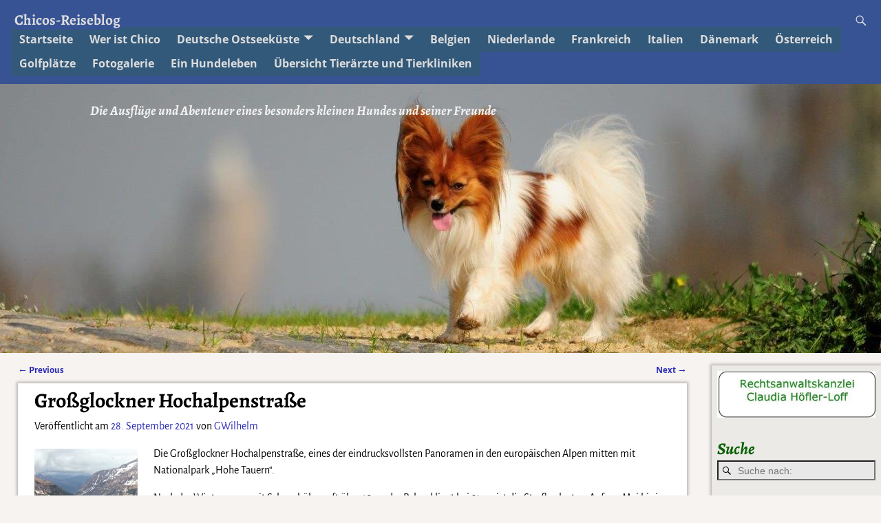

--- FILE ---
content_type: text/html; charset=UTF-8
request_url: https://chicos-reiseblog.de/grossglockner-hochalpenstrasse/
body_size: 20116
content:
<!DOCTYPE html>
<html lang="de" prefix="og: http://ogp.me/ns# fb: http://ogp.me/ns/fb# website: http://ogp.me/ns/website#">
<head>
    <meta charset="UTF-8"/>
    <meta name='viewport' content='width=device-width,initial-scale=1.0' />

    <link rel="profile" href="//gmpg.org/xfn/11"/>
    <link rel="pingback" href=""/>

    <!-- Self-host Google Fonts -->
<link href='https://chicos-reiseblog.de/wp-content/themes/weaver-xtreme/assets/css/fonts/google/google-fonts.min.css?ver=6.7' rel='stylesheet' type='text/css'>
<link href='https://chicos-reiseblog.de/wp-content/plugins/weaver-xtreme-plus/includes/fonts/google-plus-fonts.min.css?ver=6.2' rel='stylesheet' type='text/css'>
<title>Großglockner Hochalpenstraße &#8211; Chicos-Reiseblog</title>
<meta name='robots' content='max-image-preview:large' />
	<style>img:is([sizes="auto" i], [sizes^="auto," i]) { contain-intrinsic-size: 3000px 1500px }</style>
	<link rel="alternate" type="application/rss+xml" title="Chicos-Reiseblog &raquo; Feed" href="https://chicos-reiseblog.de/feed/" />
<link rel="alternate" type="application/rss+xml" title="Chicos-Reiseblog &raquo; Kommentar-Feed" href="https://chicos-reiseblog.de/comments/feed/" />
<link rel="alternate" type="application/rss+xml" title="Chicos-Reiseblog &raquo; Großglockner Hochalpenstraße-Kommentar-Feed" href="https://chicos-reiseblog.de/grossglockner-hochalpenstrasse/feed/" />
<script type="text/javascript">
/* <![CDATA[ */
window._wpemojiSettings = {"baseUrl":"https:\/\/s.w.org\/images\/core\/emoji\/16.0.1\/72x72\/","ext":".png","svgUrl":"https:\/\/s.w.org\/images\/core\/emoji\/16.0.1\/svg\/","svgExt":".svg","source":{"concatemoji":"https:\/\/chicos-reiseblog.de\/wp-includes\/js\/wp-emoji-release.min.js?ver=6.8.3"}};
/*! This file is auto-generated */
!function(s,n){var o,i,e;function c(e){try{var t={supportTests:e,timestamp:(new Date).valueOf()};sessionStorage.setItem(o,JSON.stringify(t))}catch(e){}}function p(e,t,n){e.clearRect(0,0,e.canvas.width,e.canvas.height),e.fillText(t,0,0);var t=new Uint32Array(e.getImageData(0,0,e.canvas.width,e.canvas.height).data),a=(e.clearRect(0,0,e.canvas.width,e.canvas.height),e.fillText(n,0,0),new Uint32Array(e.getImageData(0,0,e.canvas.width,e.canvas.height).data));return t.every(function(e,t){return e===a[t]})}function u(e,t){e.clearRect(0,0,e.canvas.width,e.canvas.height),e.fillText(t,0,0);for(var n=e.getImageData(16,16,1,1),a=0;a<n.data.length;a++)if(0!==n.data[a])return!1;return!0}function f(e,t,n,a){switch(t){case"flag":return n(e,"\ud83c\udff3\ufe0f\u200d\u26a7\ufe0f","\ud83c\udff3\ufe0f\u200b\u26a7\ufe0f")?!1:!n(e,"\ud83c\udde8\ud83c\uddf6","\ud83c\udde8\u200b\ud83c\uddf6")&&!n(e,"\ud83c\udff4\udb40\udc67\udb40\udc62\udb40\udc65\udb40\udc6e\udb40\udc67\udb40\udc7f","\ud83c\udff4\u200b\udb40\udc67\u200b\udb40\udc62\u200b\udb40\udc65\u200b\udb40\udc6e\u200b\udb40\udc67\u200b\udb40\udc7f");case"emoji":return!a(e,"\ud83e\udedf")}return!1}function g(e,t,n,a){var r="undefined"!=typeof WorkerGlobalScope&&self instanceof WorkerGlobalScope?new OffscreenCanvas(300,150):s.createElement("canvas"),o=r.getContext("2d",{willReadFrequently:!0}),i=(o.textBaseline="top",o.font="600 32px Arial",{});return e.forEach(function(e){i[e]=t(o,e,n,a)}),i}function t(e){var t=s.createElement("script");t.src=e,t.defer=!0,s.head.appendChild(t)}"undefined"!=typeof Promise&&(o="wpEmojiSettingsSupports",i=["flag","emoji"],n.supports={everything:!0,everythingExceptFlag:!0},e=new Promise(function(e){s.addEventListener("DOMContentLoaded",e,{once:!0})}),new Promise(function(t){var n=function(){try{var e=JSON.parse(sessionStorage.getItem(o));if("object"==typeof e&&"number"==typeof e.timestamp&&(new Date).valueOf()<e.timestamp+604800&&"object"==typeof e.supportTests)return e.supportTests}catch(e){}return null}();if(!n){if("undefined"!=typeof Worker&&"undefined"!=typeof OffscreenCanvas&&"undefined"!=typeof URL&&URL.createObjectURL&&"undefined"!=typeof Blob)try{var e="postMessage("+g.toString()+"("+[JSON.stringify(i),f.toString(),p.toString(),u.toString()].join(",")+"));",a=new Blob([e],{type:"text/javascript"}),r=new Worker(URL.createObjectURL(a),{name:"wpTestEmojiSupports"});return void(r.onmessage=function(e){c(n=e.data),r.terminate(),t(n)})}catch(e){}c(n=g(i,f,p,u))}t(n)}).then(function(e){for(var t in e)n.supports[t]=e[t],n.supports.everything=n.supports.everything&&n.supports[t],"flag"!==t&&(n.supports.everythingExceptFlag=n.supports.everythingExceptFlag&&n.supports[t]);n.supports.everythingExceptFlag=n.supports.everythingExceptFlag&&!n.supports.flag,n.DOMReady=!1,n.readyCallback=function(){n.DOMReady=!0}}).then(function(){return e}).then(function(){var e;n.supports.everything||(n.readyCallback(),(e=n.source||{}).concatemoji?t(e.concatemoji):e.wpemoji&&e.twemoji&&(t(e.twemoji),t(e.wpemoji)))}))}((window,document),window._wpemojiSettings);
/* ]]> */
</script>
<style id='wp-emoji-styles-inline-css' type='text/css'>

	img.wp-smiley, img.emoji {
		display: inline !important;
		border: none !important;
		box-shadow: none !important;
		height: 1em !important;
		width: 1em !important;
		margin: 0 0.07em !important;
		vertical-align: -0.1em !important;
		background: none !important;
		padding: 0 !important;
	}
</style>
<link rel='stylesheet' id='wp-block-library-css' href='https://chicos-reiseblog.de/wp-includes/css/dist/block-library/style.min.css?ver=6.8.3' type='text/css' media='all' />
<style id='wp-block-library-theme-inline-css' type='text/css'>
.wp-block-audio :where(figcaption){color:#555;font-size:13px;text-align:center}.is-dark-theme .wp-block-audio :where(figcaption){color:#ffffffa6}.wp-block-audio{margin:0 0 1em}.wp-block-code{border:1px solid #ccc;border-radius:4px;font-family:Menlo,Consolas,monaco,monospace;padding:.8em 1em}.wp-block-embed :where(figcaption){color:#555;font-size:13px;text-align:center}.is-dark-theme .wp-block-embed :where(figcaption){color:#ffffffa6}.wp-block-embed{margin:0 0 1em}.blocks-gallery-caption{color:#555;font-size:13px;text-align:center}.is-dark-theme .blocks-gallery-caption{color:#ffffffa6}:root :where(.wp-block-image figcaption){color:#555;font-size:13px;text-align:center}.is-dark-theme :root :where(.wp-block-image figcaption){color:#ffffffa6}.wp-block-image{margin:0 0 1em}.wp-block-pullquote{border-bottom:4px solid;border-top:4px solid;color:currentColor;margin-bottom:1.75em}.wp-block-pullquote cite,.wp-block-pullquote footer,.wp-block-pullquote__citation{color:currentColor;font-size:.8125em;font-style:normal;text-transform:uppercase}.wp-block-quote{border-left:.25em solid;margin:0 0 1.75em;padding-left:1em}.wp-block-quote cite,.wp-block-quote footer{color:currentColor;font-size:.8125em;font-style:normal;position:relative}.wp-block-quote:where(.has-text-align-right){border-left:none;border-right:.25em solid;padding-left:0;padding-right:1em}.wp-block-quote:where(.has-text-align-center){border:none;padding-left:0}.wp-block-quote.is-large,.wp-block-quote.is-style-large,.wp-block-quote:where(.is-style-plain){border:none}.wp-block-search .wp-block-search__label{font-weight:700}.wp-block-search__button{border:1px solid #ccc;padding:.375em .625em}:where(.wp-block-group.has-background){padding:1.25em 2.375em}.wp-block-separator.has-css-opacity{opacity:.4}.wp-block-separator{border:none;border-bottom:2px solid;margin-left:auto;margin-right:auto}.wp-block-separator.has-alpha-channel-opacity{opacity:1}.wp-block-separator:not(.is-style-wide):not(.is-style-dots){width:100px}.wp-block-separator.has-background:not(.is-style-dots){border-bottom:none;height:1px}.wp-block-separator.has-background:not(.is-style-wide):not(.is-style-dots){height:2px}.wp-block-table{margin:0 0 1em}.wp-block-table td,.wp-block-table th{word-break:normal}.wp-block-table :where(figcaption){color:#555;font-size:13px;text-align:center}.is-dark-theme .wp-block-table :where(figcaption){color:#ffffffa6}.wp-block-video :where(figcaption){color:#555;font-size:13px;text-align:center}.is-dark-theme .wp-block-video :where(figcaption){color:#ffffffa6}.wp-block-video{margin:0 0 1em}:root :where(.wp-block-template-part.has-background){margin-bottom:0;margin-top:0;padding:1.25em 2.375em}
</style>
<style id='classic-theme-styles-inline-css' type='text/css'>
/*! This file is auto-generated */
.wp-block-button__link{color:#fff;background-color:#32373c;border-radius:9999px;box-shadow:none;text-decoration:none;padding:calc(.667em + 2px) calc(1.333em + 2px);font-size:1.125em}.wp-block-file__button{background:#32373c;color:#fff;text-decoration:none}
</style>
<style id='global-styles-inline-css' type='text/css'>
:root{--wp--preset--aspect-ratio--square: 1;--wp--preset--aspect-ratio--4-3: 4/3;--wp--preset--aspect-ratio--3-4: 3/4;--wp--preset--aspect-ratio--3-2: 3/2;--wp--preset--aspect-ratio--2-3: 2/3;--wp--preset--aspect-ratio--16-9: 16/9;--wp--preset--aspect-ratio--9-16: 9/16;--wp--preset--color--black: #000000;--wp--preset--color--cyan-bluish-gray: #abb8c3;--wp--preset--color--white: #ffffff;--wp--preset--color--pale-pink: #f78da7;--wp--preset--color--vivid-red: #cf2e2e;--wp--preset--color--luminous-vivid-orange: #ff6900;--wp--preset--color--luminous-vivid-amber: #fcb900;--wp--preset--color--light-green-cyan: #7bdcb5;--wp--preset--color--vivid-green-cyan: #00d084;--wp--preset--color--pale-cyan-blue: #8ed1fc;--wp--preset--color--vivid-cyan-blue: #0693e3;--wp--preset--color--vivid-purple: #9b51e0;--wp--preset--gradient--vivid-cyan-blue-to-vivid-purple: linear-gradient(135deg,rgba(6,147,227,1) 0%,rgb(155,81,224) 100%);--wp--preset--gradient--light-green-cyan-to-vivid-green-cyan: linear-gradient(135deg,rgb(122,220,180) 0%,rgb(0,208,130) 100%);--wp--preset--gradient--luminous-vivid-amber-to-luminous-vivid-orange: linear-gradient(135deg,rgba(252,185,0,1) 0%,rgba(255,105,0,1) 100%);--wp--preset--gradient--luminous-vivid-orange-to-vivid-red: linear-gradient(135deg,rgba(255,105,0,1) 0%,rgb(207,46,46) 100%);--wp--preset--gradient--very-light-gray-to-cyan-bluish-gray: linear-gradient(135deg,rgb(238,238,238) 0%,rgb(169,184,195) 100%);--wp--preset--gradient--cool-to-warm-spectrum: linear-gradient(135deg,rgb(74,234,220) 0%,rgb(151,120,209) 20%,rgb(207,42,186) 40%,rgb(238,44,130) 60%,rgb(251,105,98) 80%,rgb(254,248,76) 100%);--wp--preset--gradient--blush-light-purple: linear-gradient(135deg,rgb(255,206,236) 0%,rgb(152,150,240) 100%);--wp--preset--gradient--blush-bordeaux: linear-gradient(135deg,rgb(254,205,165) 0%,rgb(254,45,45) 50%,rgb(107,0,62) 100%);--wp--preset--gradient--luminous-dusk: linear-gradient(135deg,rgb(255,203,112) 0%,rgb(199,81,192) 50%,rgb(65,88,208) 100%);--wp--preset--gradient--pale-ocean: linear-gradient(135deg,rgb(255,245,203) 0%,rgb(182,227,212) 50%,rgb(51,167,181) 100%);--wp--preset--gradient--electric-grass: linear-gradient(135deg,rgb(202,248,128) 0%,rgb(113,206,126) 100%);--wp--preset--gradient--midnight: linear-gradient(135deg,rgb(2,3,129) 0%,rgb(40,116,252) 100%);--wp--preset--font-size--small: 13px;--wp--preset--font-size--medium: 20px;--wp--preset--font-size--large: 36px;--wp--preset--font-size--x-large: 42px;--wp--preset--spacing--20: 0.44rem;--wp--preset--spacing--30: 0.67rem;--wp--preset--spacing--40: 1rem;--wp--preset--spacing--50: 1.5rem;--wp--preset--spacing--60: 2.25rem;--wp--preset--spacing--70: 3.38rem;--wp--preset--spacing--80: 5.06rem;--wp--preset--shadow--natural: 6px 6px 9px rgba(0, 0, 0, 0.2);--wp--preset--shadow--deep: 12px 12px 50px rgba(0, 0, 0, 0.4);--wp--preset--shadow--sharp: 6px 6px 0px rgba(0, 0, 0, 0.2);--wp--preset--shadow--outlined: 6px 6px 0px -3px rgba(255, 255, 255, 1), 6px 6px rgba(0, 0, 0, 1);--wp--preset--shadow--crisp: 6px 6px 0px rgba(0, 0, 0, 1);}:where(.is-layout-flex){gap: 0.5em;}:where(.is-layout-grid){gap: 0.5em;}body .is-layout-flex{display: flex;}.is-layout-flex{flex-wrap: wrap;align-items: center;}.is-layout-flex > :is(*, div){margin: 0;}body .is-layout-grid{display: grid;}.is-layout-grid > :is(*, div){margin: 0;}:where(.wp-block-columns.is-layout-flex){gap: 2em;}:where(.wp-block-columns.is-layout-grid){gap: 2em;}:where(.wp-block-post-template.is-layout-flex){gap: 1.25em;}:where(.wp-block-post-template.is-layout-grid){gap: 1.25em;}.has-black-color{color: var(--wp--preset--color--black) !important;}.has-cyan-bluish-gray-color{color: var(--wp--preset--color--cyan-bluish-gray) !important;}.has-white-color{color: var(--wp--preset--color--white) !important;}.has-pale-pink-color{color: var(--wp--preset--color--pale-pink) !important;}.has-vivid-red-color{color: var(--wp--preset--color--vivid-red) !important;}.has-luminous-vivid-orange-color{color: var(--wp--preset--color--luminous-vivid-orange) !important;}.has-luminous-vivid-amber-color{color: var(--wp--preset--color--luminous-vivid-amber) !important;}.has-light-green-cyan-color{color: var(--wp--preset--color--light-green-cyan) !important;}.has-vivid-green-cyan-color{color: var(--wp--preset--color--vivid-green-cyan) !important;}.has-pale-cyan-blue-color{color: var(--wp--preset--color--pale-cyan-blue) !important;}.has-vivid-cyan-blue-color{color: var(--wp--preset--color--vivid-cyan-blue) !important;}.has-vivid-purple-color{color: var(--wp--preset--color--vivid-purple) !important;}.has-black-background-color{background-color: var(--wp--preset--color--black) !important;}.has-cyan-bluish-gray-background-color{background-color: var(--wp--preset--color--cyan-bluish-gray) !important;}.has-white-background-color{background-color: var(--wp--preset--color--white) !important;}.has-pale-pink-background-color{background-color: var(--wp--preset--color--pale-pink) !important;}.has-vivid-red-background-color{background-color: var(--wp--preset--color--vivid-red) !important;}.has-luminous-vivid-orange-background-color{background-color: var(--wp--preset--color--luminous-vivid-orange) !important;}.has-luminous-vivid-amber-background-color{background-color: var(--wp--preset--color--luminous-vivid-amber) !important;}.has-light-green-cyan-background-color{background-color: var(--wp--preset--color--light-green-cyan) !important;}.has-vivid-green-cyan-background-color{background-color: var(--wp--preset--color--vivid-green-cyan) !important;}.has-pale-cyan-blue-background-color{background-color: var(--wp--preset--color--pale-cyan-blue) !important;}.has-vivid-cyan-blue-background-color{background-color: var(--wp--preset--color--vivid-cyan-blue) !important;}.has-vivid-purple-background-color{background-color: var(--wp--preset--color--vivid-purple) !important;}.has-black-border-color{border-color: var(--wp--preset--color--black) !important;}.has-cyan-bluish-gray-border-color{border-color: var(--wp--preset--color--cyan-bluish-gray) !important;}.has-white-border-color{border-color: var(--wp--preset--color--white) !important;}.has-pale-pink-border-color{border-color: var(--wp--preset--color--pale-pink) !important;}.has-vivid-red-border-color{border-color: var(--wp--preset--color--vivid-red) !important;}.has-luminous-vivid-orange-border-color{border-color: var(--wp--preset--color--luminous-vivid-orange) !important;}.has-luminous-vivid-amber-border-color{border-color: var(--wp--preset--color--luminous-vivid-amber) !important;}.has-light-green-cyan-border-color{border-color: var(--wp--preset--color--light-green-cyan) !important;}.has-vivid-green-cyan-border-color{border-color: var(--wp--preset--color--vivid-green-cyan) !important;}.has-pale-cyan-blue-border-color{border-color: var(--wp--preset--color--pale-cyan-blue) !important;}.has-vivid-cyan-blue-border-color{border-color: var(--wp--preset--color--vivid-cyan-blue) !important;}.has-vivid-purple-border-color{border-color: var(--wp--preset--color--vivid-purple) !important;}.has-vivid-cyan-blue-to-vivid-purple-gradient-background{background: var(--wp--preset--gradient--vivid-cyan-blue-to-vivid-purple) !important;}.has-light-green-cyan-to-vivid-green-cyan-gradient-background{background: var(--wp--preset--gradient--light-green-cyan-to-vivid-green-cyan) !important;}.has-luminous-vivid-amber-to-luminous-vivid-orange-gradient-background{background: var(--wp--preset--gradient--luminous-vivid-amber-to-luminous-vivid-orange) !important;}.has-luminous-vivid-orange-to-vivid-red-gradient-background{background: var(--wp--preset--gradient--luminous-vivid-orange-to-vivid-red) !important;}.has-very-light-gray-to-cyan-bluish-gray-gradient-background{background: var(--wp--preset--gradient--very-light-gray-to-cyan-bluish-gray) !important;}.has-cool-to-warm-spectrum-gradient-background{background: var(--wp--preset--gradient--cool-to-warm-spectrum) !important;}.has-blush-light-purple-gradient-background{background: var(--wp--preset--gradient--blush-light-purple) !important;}.has-blush-bordeaux-gradient-background{background: var(--wp--preset--gradient--blush-bordeaux) !important;}.has-luminous-dusk-gradient-background{background: var(--wp--preset--gradient--luminous-dusk) !important;}.has-pale-ocean-gradient-background{background: var(--wp--preset--gradient--pale-ocean) !important;}.has-electric-grass-gradient-background{background: var(--wp--preset--gradient--electric-grass) !important;}.has-midnight-gradient-background{background: var(--wp--preset--gradient--midnight) !important;}.has-small-font-size{font-size: var(--wp--preset--font-size--small) !important;}.has-medium-font-size{font-size: var(--wp--preset--font-size--medium) !important;}.has-large-font-size{font-size: var(--wp--preset--font-size--large) !important;}.has-x-large-font-size{font-size: var(--wp--preset--font-size--x-large) !important;}
:where(.wp-block-post-template.is-layout-flex){gap: 1.25em;}:where(.wp-block-post-template.is-layout-grid){gap: 1.25em;}
:where(.wp-block-columns.is-layout-flex){gap: 2em;}:where(.wp-block-columns.is-layout-grid){gap: 2em;}
:root :where(.wp-block-pullquote){font-size: 1.5em;line-height: 1.6;}
</style>
<link rel='stylesheet' id='weaverx-font-sheet-css' href='https://chicos-reiseblog.de/wp-content/themes/weaver-xtreme/assets/css/fonts.min.css?ver=6.7' type='text/css' media='all' />
<link rel='stylesheet' id='weaverx-style-sheet-css' href='https://chicos-reiseblog.de/wp-content/themes/weaver-xtreme/assets/css/style-weaverx.min.css?ver=6.7' type='text/css' media='all' />
<style id='weaverx-style-sheet-inline-css' type='text/css'>
#wrapper{max-width:1200px}@media (min-width:1188px){.weaverx-sb-one-column .alignwide,#header .alignwide,#header.alignwide,#colophon.alignwide,#colophon .alignwide,#container .alignwide,#container.alignwide,#wrapper .alignwide,#wrapper.alignwide,#infobar .alignwide,.alignwide{margin-left:inherit;margin-right:inherit;max-width:none;width:100%}}@media (max-width:1187px){.alignwide{margin-left:inherit;margin-right:inherit;max-width:none;width:100%}}@media (min-width:1296px){.weaverx-sb-one-column .alignwide,#header .alignwide,#header.alignwide,#colophon.alignwide,#colophon .alignwide,#container .alignwide,#container.alignwide,#wrapper .alignwide,#wrapper.alignwide,#infobar .alignwide,.alignwide{margin-left:calc(50% - 46vw);margin-right:calc(50% - 46vw);max-width:10000px;width:92vw}}@media (max-width:1295px){.alignwide{margin-left:0 !important;margin-right:0 !important;max-width:100% !important;width:100% !important}}a,.wrapper a{color:#2A2AB8}a:hover,.wrapper a:hover{color:#B0532A}.colophon a{color:#FFDBD4}.colophon a:hover{color:#C4DEFF}.colophon a:hover{text-decoration:underline}.border{border:1px solid #222222}.border-bottom{border-bottom:1px solid #222222}@media ( min-width:768px){.menu-secondary ul ul,.menu-secondary ul.mega-menu li{border:1px solid #222222}.menu-secondary ul ul.mega-menu{border:none}}#site-title,.site-title{max-width:90.00000%}#site-tagline,.site-title{max-width:90.00000%}#site-tagline{margin-left:10.00000% !important;margin-top:1.00000% !important}#title-tagline{padding-top:12px;padding-bottom:0}#branding #header-image img{float:none}/* alignfull*/#branding #header-image img{max-width:100.00000%}.weaverx-theme-menu .current_page_item >a,.weaverx-theme-menu .current-menu-item >a,.weaverx-theme-menu .current-cat >a,.weaverx-theme-menu .current_page_ancestor >a,.weaverx-theme-menu .current-category-ancestor >a,.weaverx-theme-menu .current-menu-ancestor >a,.weaverx-theme-menu .current-menu-parent >a,.weaverx-theme-menu .current-category-parent >a{font-style:italic}.container img,.colophon img{padding:0}.entry-summary,.entry-content{padding-top:1.00000em}.post-area.post-fi-post-bg-parallax-full,.post-area.post-fi-post-bg-parallax{min-height:30px}.commentlist li.comment,#respond,.commentlist li.comment .comment-author img.avatar,.commentlist .comment.bypostauthor{border:1px solid #222222}.commentlist li.comment .comment-meta{border-bottom:1px solid #222222}body{font-size:1.00000em}@media ( min-width:581px) and ( max-width:767px){body{font-size:1.00000em}}@media (max-width:580px){body{font-size:1.00000em}}body{line-height:1.50000}.widget-area{line-height:1.27500}.customA-font-size{font-size:1em}.customA-font-size-title{font-size:1.50000em}.customB-font-size{font-size:1em}.customB-font-size-title{font-size:1.50000em}body{background-color:#F6F3F0}.menu-primary .wvrx-menu-container,.menu-primary .site-title-on-menu,.menu-primary .site-title-on-menu a{background-color:#375394}.menu-primary .wvrx-menu-container,.menu-primary .site-title-on-menu,.menu-primary .site-title-on-menu a{color:#DDDDDD}.menu-secondary .wvrx-menu-container{background-color:#375247}.menu-secondary .wvrx-menu-container{color:#DDDDDD}.menu-primary .wvrx-menu ul li a,.menu-primary .wvrx-menu ul.mega-menu li{background-color:#435049}.menu-primary .wvrx-menu ul li a,.menu-primary .wvrx-menu ul.mega-menu li{color:#DDDDDD}.menu-secondary .wvrx-menu ul li a,.menu-secondary .wvrx-menu ul.mega-menu li{background-color:#6B6B6B}.menu-secondary .wvrx-menu ul li a,.menu-secondary .wvrx-menu ul.mega-menu li{color:#DDDDDD}.menu-primary .wvrx-menu >li >a{background-color:#33597A}.menu-secondary .wvrx-menu >li >a{background-color:#375247}.menu-primary .wvrx-menu >li >a{color:#DDDDDD}.menu-primary .wvrx-menu >li >a:hover{color:#FFFFFF !important}.menu-primary .wvrx-menu li:hover >a{background-color:#435049 !important}.menu-secondary .wvrx-menu >li >a{color:#DDDDDD}.menu-secondary .wvrx-menu >li >a:hover{color:#FFFFFF !important}.menu-secondary .wvrx-menu li:hover >a{background-color:#375247 !important}.menu-primary .wvrx-menu ul li a{color:#DDDDDD}.menu-primary .wvrx-menu ul li a:hover{color:#FFFFFF !important}.menu-primary .wvrx-menu ul li a:hover{background-color:#0C4A38 !important}.menu-secondary .wvrx-menu ul li a{color:#DDDDDD}.menu-secondary .wvrx-menu ul li a:hover{color:#FFFFFF !important}#site-title img.site-title-logo{max-height:32px}.menu-primary .menu-toggle-button{color:#DDDDDD}.menu-primary .wvrx-menu-html{color:#DDDDDD}.menu-primary .wvrx-menu-container{padding-top:.75000em;padding-bottom:.75000em}@media( min-width:768px){.menu-primary .wvrx-menu a{border-right:1px solid inherit}.menu-primary ul.wvrx-menu >li:first-child{border-left:1px solid inherit}.menu-primary .wvrx-menu ul >li:first-child{border-top:1px solid inherit}.menu-primary .wvrx-menu ul a{border-top:none;border-left:none;border-right:none;border-bottom:1px solid inherit}.menu-primary .wvrx-menu-container li a{padding-right:.75em}.menu-primary .menu-hover.menu-arrows .has-submenu >a{padding-right:1.5em}.menu-primary .menu-arrows.menu-hover .toggle-submenu{margin-right:0}.menu-primary .wvrx-menu-container{margin-top:0}.menu-primary .wvrx-menu-container{margin-bottom:0}.menu-primary .wvrx-menu,.menu-primary .wvrx-menu-container{text-align:center;line-height:0}}.menu-primary .menu-arrows .toggle-submenu:after{color:#DDDDDD}.menu-primary .menu-arrows ul .toggle-submenu:after{color:#DDDDDD}.menu-primary .menu-arrows.is-mobile-menu.menu-arrows ul a .toggle-submenu:after{color:#DDDDDD}.menu-primary .menu-arrows ul .toggle-submenu:after{color:#DDDDDD}.menu-primary .is-mobile-menu.menu-arrows .toggle-submenu{background-color:#D1D1D1}.menu-secondary .menu-toggle-button{color:#DDDDDD}.menu-secondary .wvrx-menu-container{padding-top:1.00000em;padding-bottom:1.00000em}@media( min-width:768px){.menu-secondary .wvrx-menu a{border-right:1px solid inherit}.menu-secondary ul.wvrx-menu >li:first-child{border-left:1px solid inherit}.menu-secondary .wvrx-menu ul >li:first-child{border-top:1px solid inherit}.menu-secondary .wvrx-menu ul a{border-top:none;border-left:none;border-right:none;border-bottom:1px solid inherit}.menu-secondary .wvrx-menu-container li a{padding-right:.75em}.menu-secondary .menu-hover.menu-arrows .has-submenu >a{padding-right:1.5em}.menu-secondary .menu-arrows.menu-hover .toggle-submenu{margin-right:0}.menu-secondary .wvrx-menu-container{margin-top:0}.menu-secondary .wvrx-menu-container{margin-bottom:0}.menu-secondary .wvrx-menu,.menu-secondary .wvrx-menu-container{text-align:right}}.menu-secondary .menu-arrows .toggle-submenu:after{color:#DDDDDD}.menu-secondary .menu-arrows ul .toggle-submenu:after{color:#DDDDDD}.menu-secondary .menu-arrows.is-mobile-menu.menu-arrows ul a .toggle-submenu:after{color:#DDDDDD}.menu-secondary .menu-arrows ul .toggle-submenu:after{color:#DDDDDD}.menu-secondary .is-mobile-menu.menu-arrows .toggle-submenu{background-color:#D1D1D1}@media( min-width:768px){.menu-extra .wvrx-menu,.menu-extra .wvrx-menu-container{text-align:left}}@media screen and ( min-width:768px){.l-content-rsb{width:80.00000%}.l-content-rsb-m{width:79.25000%;margin-right:.75000%}.l-sb-right{width:20.00000%}.l-sb-right-lm{width:19.25000%;margin-left:.75000%}.l-sb-right-rm{width:19.25000%;margin-right:.75000%}.l-content-lsb{width:80.00000%}.l-content-lsb-m{width:79.25000%;margin-left:.75000%}.l-sb-left{width:20.00000%}.l-sb-left-lm{width:19.25000%;margin-left:.75000%}.l-sb-left-rm{width:19.25000%;margin-right:.75000%}.l-sb-right-split{width:25.00000%}.l-sb-right-split-lm{width:24.25000%;margin-left:.75000%}.l-content-ssb{width:50.00000%;margin-left:25.00000%}.l-content-ssb-m{width:48.50000%;margin-left:25.75000%;margin-right:.75000%}.l-content-ssbs{width:50.00000%}.l-content-ssbs-m{width:48.50000%;margin-left:.75000%;margin-right:.75000%}.l-sb-left-split{margin-left:-75.00000%;width:25.00000%}.l-sb-left-split-top{width:25.00000%}.l-sb-left-split-rm{margin-left:-75.00000%;width:24.25000%}.l-sb-left-split-top-rm{margin-right:.75000%;width:24.25000%}}.l-widget-area-top{width:auto}.l-widget-area-bottom{width:auto}#container{width:100%}@media (max-width:580px){#container{width:100%}}#header-html{width:100%}@media (max-width:580px){#header-html{width:100%}}#header-widget-area{width:auto}.l-widget-area-header{width:auto}#primary-widget-area{background-color:#ECEAE7}#primary-widget-area{color:#086000}#primary-widget-area{padding-left:8px}#primary-widget-area{padding-right:8px}#primary-widget-area{padding-top:8px}#primary-widget-area{padding-bottom:8px}#primary-widget-area{margin-top:8px}#primary-widget-area{margin-bottom:25px}.widget-area-primary{background-color:#ECEAE7}.widget-area-primary{color:#086000}.widget-area-primary{padding-left:8px}.widget-area-primary{padding-right:8px}.widget-area-primary{padding-top:8px}.widget-area-primary{padding-bottom:8px}.widget-area-primary{margin-top:8px}.widget-area-primary{margin-bottom:25px}#secondary-widget-area{background-color:#ECEAE7}#secondary-widget-area{color:#086000}#secondary-widget-area{padding-left:8px}#secondary-widget-area{padding-right:8px}#secondary-widget-area{padding-top:8px}#secondary-widget-area{padding-bottom:8px}#secondary-widget-area{margin-top:8px}#secondary-widget-area{margin-bottom:16px}.widget-area-secondary{background-color:#ECEAE7}.widget-area-secondary{color:#086000}.widget-area-secondary{padding-left:8px}.widget-area-secondary{padding-right:8px}.widget-area-secondary{padding-top:8px}.widget-area-secondary{padding-bottom:8px}.widget-area-secondary{margin-top:8px}.widget-area-secondary{margin-bottom:16px}.widget-area-top{padding-left:8px}.widget-area-top{padding-right:8px}.widget-area-top{padding-top:8px}.widget-area-top{padding-bottom:8px}.widget-area-top{margin-top:10px}.widget-area-top{margin-bottom:10px}.widget-area-bottom{padding-left:8px}.widget-area-bottom{padding-right:8px}.widget-area-bottom{padding-top:8px}.widget-area-bottom{padding-bottom:8px}.widget-area-bottom{margin-top:10px}.widget-area-bottom{margin-bottom:10px}#header{background-color:#375247}#header{color:#F9F9F9}#header{padding-top:0}#header{padding-bottom:0}#header{margin-top:0}#header{margin-bottom:0}#header-html{padding-left:0}#header-html{padding-right:0}#header-html{padding-top:0}#header-html{padding-bottom:0}#header-html{margin-top:0}#header-html{margin-bottom:0}#header-widget-area{padding-left:0}#header-widget-area{padding-right:0}#header-widget-area{padding-top:0}#header-widget-area{padding-bottom:0}#header-widget-area{margin-top:0}#header-widget-area{margin-bottom:0}.widget-area-header{padding-left:0}.widget-area-header{padding-right:0}.widget-area-header{padding-top:0}.widget-area-header{padding-bottom:0}.widget-area-header{margin-top:0}.widget-area-header{margin-bottom:0}#colophon{background-color:#375247}#colophon{color:#F9F9F9}#colophon{padding-top:8px}#colophon{padding-bottom:8px}#colophon{margin-top:0}#colophon{margin-bottom:0}#footer-html{padding-top:0}#footer-html{padding-bottom:0}#footer-html{margin-top:0}#footer-html{margin-bottom:0}#footer-widget-area{background-color:#375247}#footer-widget-area{color:#F9F9F9}#footer-widget-area{padding-top:8px}#footer-widget-area{padding-bottom:8px}#footer-widget-area{margin-top:4px}#footer-widget-area{margin-bottom:0}.widget-area-footer{background-color:#375247}.widget-area-footer{color:#F9F9F9}.widget-area-footer{padding-left:8px}.widget-area-footer{padding-right:8px}.widget-area-footer{padding-top:8px}.widget-area-footer{padding-bottom:8px}.widget-area-footer{margin-top:4px}.widget-area-footer{margin-bottom:0}#content{padding-left:2.00000%}#content{padding-right:2.00000%}#content{padding-top:4px}#content{padding-bottom:8px}#content{margin-top:0}#content{margin-bottom:0}#container{padding-left:0}#container{padding-right:0}#container{padding-top:0}#container{padding-bottom:0}#container{margin-top:10px}#container{margin-bottom:0}#infobar{background-color:#F6F3F0}#infobar{padding-top:5px}#infobar{padding-bottom:5px}#infobar{margin-top:3px}#infobar{margin-bottom:10px}#wrapper{background-color:#F6F3F0}#wrapper{color:#000000}#wrapper{padding-top:0}#wrapper{padding-bottom:0}#wrapper{margin-top:0}#wrapper{margin-bottom:0}.post-area{background-color:#FFFFFF}.post-area{padding-left:2.50000%}.post-area{padding-right:2.00000%}.post-area{padding-top:2px}.post-area{padding-bottom:5px}.post-area{margin-top:1px}.post-area{margin-bottom:15px}.widget{padding-left:0}.widget{padding-right:0}.widget{padding-top:0}.widget{padding-bottom:25px}.widget{margin-top:0}.widget{margin-bottom:0}.wrapper #site-title a,.wrapper .site-title a{color:#EFEFEF}#site-tagline >span,.site-tagline >span{color:#F2F2F2}.wrapper .post-title{border-bottom:2px solid #000000}#nav-header-mini a,#nav-header-mini a:visited{color:#DDDDDD}#nav-header-mini a:hover{color:#FFFFFF}#nav-header-mini{margin-top:.00000em}.blog .sticky{background-color:#F7F7F7}#primary-widget-area .search-form .search-submit{color:#086000}#secondary-widget-area .search-form .search-submit{color:#086000}.menu-primary .wvrx-menu-container .search-form .search-submit{color:#DDDDDD}#colophon .search-form .search-submit{color:#F9F9F9}.widget-area-footer .search-form .search-submit{color:#F9F9F9}#wrapper .search-form .search-submit{color:#000000}#header-search .search-form::before{color:#F9F9F9}.post-title{margin-bottom:.2em}#inject_fixedtop,#inject_fixedbottom,.wvrx-fixedtop,.wvrx-fixonscroll{max-width:1200px}@media ( max-width:1200px){.wvrx-fixedtop,.wvrx-fixonscroll,#inject_fixedtop,#inject_fixedbottom{left:0;margin-left:0 !important;margin-right:0 !important}}@media ( min-width:1200px){#inject_fixedtop{margin-left:-0px;margin-right:-0px}.wvrx-fixedtop,.wvrx-fixonscroll{margin-left:0;margin-right:calc( 0 - 0 - 0 )}}@media ( min-width:1200px){#inject_fixedbottom{margin-left:-0px;margin-right:-0px}}/* Weaver Xtreme Plus CSS Styles - Version 6.2 *//* Weaver Xtreme Plus Background Images *//*-=:m_primary_hover_bgcolor_css:=-*/.menu-primary .wvrx-menu li:hover >a{text-decoration:underline}/*-:m_primary_hover_bgcolor_css:-*//*-=:m_secondary_hover_bgcolor_css:=-*/.menu-secondary .wvrx-menu li:hover >a{text-decoration:underline}/*-:m_secondary_hover_bgcolor_css:-*//*-=:m_secondary_sub_hover_bgcolor_css:=-*/.menu-secondary .wvrx-menu ul li a:hover{text-decoration:underline}/*-:m_secondary_sub_hover_bgcolor_css:-*/
</style>
<script type="text/javascript" src="https://chicos-reiseblog.de/wp-includes/js/jquery/jquery.min.js?ver=3.7.1" id="jquery-core-js"></script>
<script type="text/javascript" src="https://chicos-reiseblog.de/wp-includes/js/jquery/jquery-migrate.min.js?ver=3.4.1" id="jquery-migrate-js"></script>
<script type="text/javascript" id="weaver-xtreme-JSLib-js-extra">
/* <![CDATA[ */
var wvrxOpts = {"useSmartMenus":"1","menuAltswitch":"767","mobileAltLabel":"","primaryScroll":"fixed-top","primaryMove":"1","secondaryScroll":"none","secondaryMove":"1","headerVideoClass":"has-header-video"};
/* ]]> */
</script>
<script type="text/javascript" src="https://chicos-reiseblog.de/wp-content/themes/weaver-xtreme/assets/js/weaverxjslib.min.js?ver=6.7" id="weaver-xtreme-JSLib-js"></script>
<script type="text/javascript" src="https://chicos-reiseblog.de/wp-content/themes/weaver-xtreme/assets/js/smartmenus/jquery.smartmenus.min.js?ver=6.7" id="weaverxSMLib-js"></script>
<link rel="https://api.w.org/" href="https://chicos-reiseblog.de/wp-json/" /><link rel="alternate" title="JSON" type="application/json" href="https://chicos-reiseblog.de/wp-json/wp/v2/posts/6523" /><link rel="EditURI" type="application/rsd+xml" title="RSD" href="https://chicos-reiseblog.de/xmlrpc.php?rsd" />
<meta name="generator" content="WordPress 6.8.3" />
<link rel="canonical" href="https://chicos-reiseblog.de/grossglockner-hochalpenstrasse/" />
<link rel='shortlink' href='https://chicos-reiseblog.de/?p=6523' />
<link rel="alternate" title="oEmbed (JSON)" type="application/json+oembed" href="https://chicos-reiseblog.de/wp-json/oembed/1.0/embed?url=https%3A%2F%2Fchicos-reiseblog.de%2Fgrossglockner-hochalpenstrasse%2F" />
<link rel="alternate" title="oEmbed (XML)" type="text/xml+oembed" href="https://chicos-reiseblog.de/wp-json/oembed/1.0/embed?url=https%3A%2F%2Fchicos-reiseblog.de%2Fgrossglockner-hochalpenstrasse%2F&#038;format=xml" />


<!-- Open Graph data is managed by Alex MacArthur's Complete Open Graph plugin. (v3.4.5) -->
<!-- https://wordpress.org/plugins/complete-open-graph/ -->
<meta property='og:site_name' content='Chicos-Reiseblog' />
<meta property='og:url' content='https://chicos-reiseblog.de/grossglockner-hochalpenstrasse/' />
<meta property='og:locale' content='de_DE' />
<meta property='og:description' content='Die Gro&szlig;glockner Hochalpenstra&szlig;e, eines der eindrucksvollsten Panoramen in den europ&auml;ischen Alpen mitten mit Nationalpark &bdquo;Hohe Tauern&ldquo;.Nach der Winterpause mit Schneeh&ouml;hen oft &uuml;ber 10 m, der Rekord liegt bei 21 m, ist die Stra&szlig;e ab etwa Anfang Mai bis in den Oktober hinein ge&ouml;ffnet. ' />
<meta property='og:title' content='Gro&szlig;glockner Hochalpenstra&szlig;e' />
<meta property='og:type' content='article' />
<meta property='og:image' content='https://chicos-reiseblog.de/wp-content/uploads/img443.jpg' />
<meta property='og:image:width' content='1024' />
<meta property='og:image:height' content='667' />
<meta name='twitter:card' content='summary' />
<meta name='twitter:title' content='Gro&szlig;glockner Hochalpenstra&szlig;e' />
<meta name='twitter:image' content='https://chicos-reiseblog.de/wp-content/uploads/img443.jpg' />
<meta name='twitter:description' content='Die Gro&szlig;glockner Hochalpenstra&szlig;e, eines der eindrucksvollsten Panoramen in den europ&auml;ischen Alpen mitten mit Nationalpark &bdquo;Hohe Tauern&ldquo;.Nach der Winterpause mit Schneeh&ouml;hen oft &uuml;ber 10 m, der Rekord liegt bei 21 m, ist die Stra&szlig;e ab etwa Anfang Mai bis in den Oktober hinein ge&ouml;ffnet. ' />
<!-- End Complete Open Graph. | 0.002763032913208s -->

<!-- Weaver Xtreme 6.7 ( 320 ) Ahead-V-312 --> <!-- Weaver Xtreme Theme Support 6.5.1 --> <!-- Weaver Xtreme Plus 6.2 --> 
<!-- End of Weaver Xtreme options -->
</head>
<!-- **** body **** -->
<body class="wp-singular post-template-default single single-post postid-6523 single-format-standard wp-embed-responsive wp-theme-weaver-xtreme singular not-logged-in weaverx-theme-body wvrx-not-safari is-menu-desktop is-menu-default weaverx-page-single weaverx-sb-right weaverx-has-sb has-posts" itemtype="https://schema.org/WebPage" itemscope>

<a href="#page-bottom"
   id="page-top">&darr;</a> <!-- add custom CSS to use this page-bottom link -->
<div id="wvrx-page-width">&nbsp;</div>
<!--googleoff: all-->
<noscript><p
            style="border:1px solid red;font-size:14px;background-color:pink;padding:5px;margin-left:auto;margin-right:auto;max-width:640px;text-align:center;">
        JAVASCRIPT IS DISABLED. Please enable JavaScript on your browser to best view this site.</p>
</noscript>
<!--googleon: all--><!-- displayed only if JavaScript disabled -->

<div id="wrapper" class="wrapper m-font-size font-alegreya-sans alignwide">
<div class="clear-preheader clear-both"></div>
<div id="header" class="header font-alegreya alignfull header-as-img">
<div id="header-inside" class="block-inside"><div class="clear-menu-primary clear-both"></div>

<div id="nav-primary" class="menu-primary menu-primary-moved menu-type-standard wvrx-primary-fixedtop" itemtype="https://schema.org/SiteNavigationElement" itemscope>
<div class="wvrx-default-menu wvrx-menu-container m-font-size font-open-sans font-bold alignfull wvrx-fixedtop"><span class="wvrx-menu-button"><span class="genericon genericon-menu"></span></span><span class="site-title-on-menu wvrx-menu-html wvrx-menu-left font-alegreya"><a href="https://chicos-reiseblog.de">Chicos-Reiseblog</a></span><span class="menu-search">&nbsp;<form role="search"       method="get" class="search-form" action="https://chicos-reiseblog.de/">
    <label for="search-form-2">
        <span class="screen-reader-text">Suche nach:</span>
        <input type="search" id="search-form-2" class="search-field"
               placeholder="Suche nach:" value=""
               name="s"/>
    </label>
    <button type="submit" class="search-submit"><span class="genericon genericon-search"></span>
    </button>

</form>

&nbsp;</span><div class="wvrx-menu-clear"></div><ul class="weaverx-theme-menu sm wvrx-menu menu-primary collapsed wvrx-center-menu"><li class="default-home-menu-item"><a href="https://chicos-reiseblog.de/" title="Startseite">Startseite</a></li><li class="page_item page-item-473"><a href="https://chicos-reiseblog.de/wer-ist-chico/">Wer ist Chico</a></li><li class="page_item page-item-22 page_item_has_children"><a href="https://chicos-reiseblog.de/category/deutsche-ostseekueste/">Deutsche Ostseeküste</a><ul class='children'><li class="page_item page-item-2812"><a href="https://chicos-reiseblog.de/category/hiddensee/#new_tab">Hiddensee</a></li><li class="page_item page-item-95"><a href="https://chicos-reiseblog.de/deutsche-ostseekueste/rostock/">Rostock</a></li><li class="page_item page-item-31"><a href="https://chicos-reiseblog.de/category/warnemuende/#new_tab">Warnemünde</a></li></ul></li><li class="page_item page-item-163 page_item_has_children"><a href="https://chicos-reiseblog.de/deutschland/">Deutschland</a><ul class='children'><li class="page_item page-item-1875"><a href="https://chicos-reiseblog.de/category/bayerischer-wald/">Bayerischer Wald</a></li><li class="page_item page-item-6292"><a href="https://chicos-reiseblog.de/category/bayerischer-wald/#new_tab">Bayern</a></li><li class="page_item page-item-760 page_item_has_children"><a href="https://chicos-reiseblog.de/deutschland/brandenburg/">Berlin &#8211; Brandenburg</a><ul class='children'><li class="page_item page-item-802"><a href="https://chicos-reiseblog.de/deutschland/brandenburg/buga-2015/">BUGA 2015</a></li><li class="page_item page-item-765"><a href="https://chicos-reiseblog.de/deutschland/brandenburg/hoehenweg-sanssoucci/">Höhenweg Sanssoucci</a></li><li class="page_item page-item-1305"><a href="https://chicos-reiseblog.de/deutschland/brandenburg/oranienburg/">Oranienburg</a></li><li class="page_item page-item-1659"><a href="https://chicos-reiseblog.de/deutschland/brandenburg/rheinsberg/">Rheinsberg</a></li><li class="page_item page-item-800 page_item_has_children"><a href="https://chicos-reiseblog.de/deutschland/brandenburg/schwielowsee/">Schwielowsee</a><ul class='children'><li class="page_item page-item-913"><a href="https://chicos-reiseblog.de/deutschland/brandenburg/schwielowsee/caputher-gemuende/">Caputher Gemünde</a></li><li class="page_item page-item-1032"><a href="https://chicos-reiseblog.de/deutschland/brandenburg/schwielowsee/ferch-am-schwielowsee/">Ferch am Schwielowsee</a></li></ul></li></ul></li><li class="page_item page-item-2323"><a href="https://chicos-reiseblog.de/category/franken/#new_tab">Franken</a></li><li class="page_item page-item-1399"><a href="https://chicos-reiseblog.de/category/hessen/#new_tab">Hessen</a></li><li class="page_item page-item-434"><a href="https://chicos-reiseblog.de/category/mitteldeutschland/#new_tab">Mitteldeutschland</a></li><li class="page_item page-item-1356 page_item_has_children"><a href="https://chicos-reiseblog.de/deutschland/niederrhein/">Niederrhein</a><ul class='children'><li class="page_item page-item-1360"><a href="https://chicos-reiseblog.de/deutschland/niederrhein/xanten-roemerstadt-am-niederrhein/">Xanten Römerstadt am Niederrhein</a></li></ul></li><li class="page_item page-item-1086 page_item_has_children"><a href="https://chicos-reiseblog.de/category/norddeutschland/#new_tab">Norddeutschland</a><ul class='children'><li class="page_item page-item-1121"><a href="https://chicos-reiseblog.de/deutschland/norddeutschland/luetjensee/">Lütjensee vor den Toren Hamburgs</a></li><li class="page_item page-item-1706"><a href="https://chicos-reiseblog.de/category/ostfriesland/#new_tab">Ostfriesland</a></li><li class="page_item page-item-1128"><a href="https://chicos-reiseblog.de/deutschland/norddeutschland/wattenmeer-bei-cuxhaven/">Wattenmeer bei Cuxhaven</a></li></ul></li><li class="page_item page-item-7361"><a href="https://chicos-reiseblog.de/category/nordsee/#new_tab">Nordsee</a></li><li class="page_item page-item-55 page_item_has_children"><a href="https://chicos-reiseblog.de/deutschland/saale-unstrut/">Saale-Unstrut</a><ul class='children'><li class="page_item page-item-532"><a href="https://chicos-reiseblog.de/deutschland/saale-unstrut/die-toten-taeler/">Die Toten Täler</a></li><li class="page_item page-item-496"><a href="https://chicos-reiseblog.de/deutschland/saale-unstrut/rudelsburg/">Rudelsburg</a></li><li class="page_item page-item-249"><a href="https://chicos-reiseblog.de/deutschland/saale-unstrut/wanderung-am-saalestrand/">Wanderung am Saalestrand</a></li></ul></li><li class="page_item page-item-2430"><a href="https://chicos-reiseblog.de/category/sachsen/">Sachsen</a></li><li class="page_item page-item-2651"><a href="https://chicos-reiseblog.de/category/saechsische-schweiz/">Sächsische Schweiz</a></li><li class="page_item page-item-4810"><a href="https://chicos-reiseblog.de/category/suedwesten/#new_tab">Südwesten</a></li></ul></li><li class="page_item page-item-2"><a href="https://chicos-reiseblog.de/category/belgien/#new_tab">Belgien</a></li><li class="page_item page-item-256"><a href="https://chicos-reiseblog.de/category/niederlande/">Niederlande</a></li><li class="page_item page-item-170"><a href="https://chicos-reiseblog.de/category/frankreich/#new_tab">Frankreich</a></li><li class="page_item page-item-291"><a href="https://chicos-reiseblog.de/category/italien/">Italien</a></li><li class="page_item page-item-1800"><a href="https://chicos-reiseblog.de/category/daenemark/#new_tab">Dänemark</a></li><li class="page_item page-item-6520"><a href="https://chicos-reiseblog.de/category/oesterreich/#new_tab">Österreich</a></li><li class="page_item page-item-1606"><a href="https://chicos-reiseblog.de/category/golf/">Golfplätze</a></li><li class="page_item page-item-877"><a href="https://chicos-reiseblog.de/fotos/">Fotogalerie</a></li><li class="page_item page-item-820"><a href="https://chicos-reiseblog.de/?cat=16#new_tab">Ein Hundeleben</a></li><li class="page_item page-item-4598"><a href="https://chicos-reiseblog.de/uebersicht-tieraerzte-und-tierkliniken/">Übersicht Tierärzte und Tierkliniken</a></li></ul><div class="clear-menu-end clear-both" ></div></div>
</div><div class='clear-menu-primary-end' style='clear:both;'></div><!-- /.menu-primary -->

    <script type='text/javascript'>
        jQuery('#nav-primary .weaverx-theme-menu').smartmenus( {subIndicatorsText:'',subMenusMinWidth:'1em',subMenusMaxWidth:'25em'} );
        jQuery('#nav-primary span.wvrx-menu-button').click(function () {
            var $this = jQuery(this), $menu = jQuery('#nav-primary ul');
            if (!$this.hasClass('collapsed')) {
                $menu.addClass('collapsed');
                $this.addClass('collapsed mobile-menu-closed');
                $this.removeClass('mobile-menu-open');
            } else {
                $menu.removeClass('collapsed');
                $this.removeClass('collapsed mobile-menu-closed');
                $this.addClass('mobile-menu-open');
            }
            return false;
        }).click();</script><header id="branding" itemtype="https://schema.org/WPHeader" itemscope>
<div id="title-over-image">
    <div id='title-tagline' class='clearfix  '>
    <h1 id="site-title"
        class="hide xxl-font-size-title font-alegreya"><a
                href="https://chicos-reiseblog.de/" title="Chicos-Reiseblog"
                rel="home">
            Chicos-Reiseblog</a></h1>

    <h2 id="site-tagline" class="hide-none"><span  class="font-inherit font-italic">Die Ausflüge und Abenteuer eines besonders kleinen Hundes und seiner Freunde</span></h2>    </div><!-- /.title-tagline -->
<div id="header-image" class="header-image alignfull header-image-type-std"><div id="wp-custom-header" class="wp-custom-header"><img src="https://chicos-reiseblog.de/wp-content/uploads/cropped-2663.jpg" width="1280" height="393" alt="" srcset="https://chicos-reiseblog.de/wp-content/uploads/cropped-2663.jpg 1280w, https://chicos-reiseblog.de/wp-content/uploads/cropped-2663-300x92.jpg 300w, https://chicos-reiseblog.de/wp-content/uploads/cropped-2663-1024x314.jpg 1024w" sizes="(max-width: 1280px) 100vw, 1280px" decoding="async" fetchpriority="high" /></div>
</div><!-- #header-image -->
</div><!--/#title-over-image -->
<div class="clear-branding clear-both"></div>        </header><!-- #branding -->
        
</div></div><div class='clear-header-end clear-both'></div><!-- #header-inside,#header -->

<div id="container" class="container container-single relative font-inherit"><div id="container-inside" class="block-inside">
<div id="content" role="main" class="content l-content-rsb m-full s-full font-inherit" itemtype="https://schema.org/Blog" itemscope> <!-- single -->
    <nav id="nav-above" class="navigation">
        <h3 class="assistive-text">Artikelnavigation</h3>

                    <div class="nav-previous"><a href="https://chicos-reiseblog.de/karpatenwolf-oder-karpatenbaer/" rel="prev"><span class="meta-nav">&larr;</span> Previous</a></div>

            <div class="nav-next"><a href="https://chicos-reiseblog.de/darf-ich-nicht-klettern/" rel="next">Next <span class="meta-nav">&rarr;</span></a></div>

            </nav><!-- #nav-above -->

        <article
            id="post-6523" class="content-single post-content post-area post-fi-content-top post-author-id-1 shadow-2 font-inherit post-6523 post type-post status-publish format-standard has-post-thumbnail hentry category-allgemein category-oesterreich" itemtype="https://schema.org/BlogPosting" itemscope itemprop="blogPost">
        	<header class="page-header">

			<h1 class="page-title entry-title title-single font-alegreya" itemprop="headline name">Großglockner Hochalpenstraße</h1>
		<div class="entry-meta ">
<meta itemprop="datePublished" content="2021-09-28T08:46:31+02:00"/>
<meta itemprop="dateModified" content="2021-09-28T12:34:50+02:00"/>
<span style="display:none" itemscope itemprop="publisher" itemtype="https://schema.org/Organization"><span itemprop="name">Chicos-Reiseblog</span><!-- no logo defined --></span>
<span class="meta-info-wrap font-inherit">
<span class="sep">Veröffentlicht am </span><a href="https://chicos-reiseblog.de/grossglockner-hochalpenstrasse/" title="8:46 a.m." rel="bookmark"><time class="entry-date" datetime="2021-09-28T08:46:31+02:00">28. September 2021</time></a><span class="by-author"> <span class="sep"> von </span> <span class="author vcard"><a class="url fn n" href="https://chicos-reiseblog.de/author/gwilhelm/" title="Zeige alle Beiträge von GWilhelm" rel="author"><span itemtype="https://schema.org/Person" itemscope itemprop="author"><span itemprop="name">GWilhelm</span></span></a></span></span><time class="published updated" datetime="2021-09-28T08:46:31+02:00">28. September 2021</time>
</span><!-- .entry-meta-icons --></div><!-- /entry-meta -->
	</header><!-- .page-header -->
    <div class="entry-content clearfix">

<a class="wvrx-fi-link" href="https://chicos-reiseblog.de/wp-content/uploads/img443.jpg"><span itemtype="https://schema.org/ImageObject" itemprop="image" itemscope><img width="150" height="150" itemprop="url" src="https://chicos-reiseblog.de/wp-content/uploads/img443-150x150.jpg" class="featured-image fi-post-content-top fi-content-top hide-none fi-alignleft wp-post-image" alt="" decoding="async" /></span></a>
<p>Die Großglockner Hochalpenstraße, eines der eindrucksvollsten Panoramen in den europäischen Alpen mitten mit Nationalpark „Hohe Tauern“.</p>
<p>Nach der Winterpause mit Schneehöhen oft über 10 m, der Rekord liegt bei 21 m, ist die Straße ab etwa Anfang Mai bis in den Oktober hinein geöffnet. Verbindliche Termine gibt es nicht, da die Öffnungstermine vom Wetter abhängig sein.</p>
<p>Bevor wir es vergessen: Nachts ist das Fahren über den Großglockner nicht erlaubt, die Mautstellen werden dicht gemacht, damit gar nicht erst jemand in Versuchung gerät. Am besten auch entweder im Internet oder vor Ort informieren, wobei im Hochsommer die letzte Einfahrt derzeit 20:15 Uhr ist.</p>
<p><a href="https://chicos-reiseblog.de/wp-content/uploads/img433.jpg" target="_blank" rel="noopener"><img decoding="async" class="alignleft wp-image-6529 size-thumbnail" src="https://chicos-reiseblog.de/wp-content/uploads/img433-150x150.jpg" alt="Hochtortunnel" width="150" height="150" /></a>Die Strecke führt auf insgesamt 48 km über 36 Kehren hinauf auf die Passhöhe und wieder hinab. Die Sehenswürdigkeiten, Ausstellungen und besonderen Aussichtspunkte sind durch blaue Hinweisschilder kenntlich gemacht, an den Kassenstellen (Maut) sind aber auch Flyer erhältlich, mit deren Hilfe man sich gut orientieren kann. Bei aller Begeisterung für die strecke darf nicht vergessen werden, dass wir uns im Hochgebirge befinden und dass Wetter jederzeit innerhalb weniger Minuten umschlagen kann. Traumhafte Aussichten sind nicht garantiert.</p>
<p>Wie bei allen besonderen touristischen Highlights sollte man auch hier möglichst außerhalb der Saison fahren, insbesondere mit Vierbeiner.</p>
<p>Detaillierte Informationen, insbesondere zu Maut und Öffnungszeiten der Straßen gibt es <a href="https://www.grossglockner.at/gg/de/index" target="_blank" rel="noopener">hier</a></p>
<p><a href="https://chicos-reiseblog.de/wp-content/uploads/img455.jpg" target="_blank" rel="noopener"><img loading="lazy" decoding="async" class="alignleft wp-image-6530 size-thumbnail" src="https://chicos-reiseblog.de/wp-content/uploads/img455-150x150.jpg" alt="Großglockner Hochalpenstraße" width="150" height="150" /></a> <a href="https://chicos-reiseblog.de/wp-content/uploads/img466.jpg" target="_blank" rel="noopener"><img loading="lazy" decoding="async" class="alignleft wp-image-6531 size-thumbnail" src="https://chicos-reiseblog.de/wp-content/uploads/img466-150x150.jpg" alt="Großglockner Hochalpenstraße" width="150" height="150" /></a> <a href="https://chicos-reiseblog.de/wp-content/uploads/img418.jpg" target="_blank" rel="noopener"><img loading="lazy" decoding="async" class="alignleft wp-image-6532 size-thumbnail" src="https://chicos-reiseblog.de/wp-content/uploads/img418-150x150.jpg" alt="Großglockner Hochalpenstraße" width="150" height="150" /></a> <a href="https://chicos-reiseblog.de/wp-content/uploads/img436.jpg" target="_blank" rel="noopener"><img loading="lazy" decoding="async" class="alignleft wp-image-6533 size-thumbnail" src="https://chicos-reiseblog.de/wp-content/uploads/img436-150x150.jpg" alt="Großglockner Hochalpenstraße" width="150" height="150" /></a></p>
<p>&nbsp;</p>
<div class="shariff shariff-align-flex-start shariff-widget-align-flex-start" data-services="facebook" data-url="https%3A%2F%2Fchicos-reiseblog.de%2Fgrossglockner-hochalpenstrasse%2F" data-timestamp="1632832490" data-backendurl="https://chicos-reiseblog.de/wp-json/shariff/v1/share_counts?"><ul class="shariff-buttons theme-round orientation-horizontal buttonsize-small"><li class="shariff-button mastodon shariff-nocustomcolor" style="background-color:#563ACC"><a href="https://s2f.kytta.dev/?text=Gro%C3%9Fglockner%20Hochalpenstra%C3%9Fe https%3A%2F%2Fchicos-reiseblog.de%2Fgrossglockner-hochalpenstrasse%2F" title="Bei Mastodon teilen" aria-label="Bei Mastodon teilen" role="button" rel="noopener nofollow" class="shariff-link" style="; background-color:#6364FF; color:#fff" target="_blank"><span class="shariff-icon" style=""><svg width="75" height="79" viewBox="0 0 75 79" fill="none" xmlns="http://www.w3.org/2000/svg"><path d="M37.813-.025C32.462-.058 27.114.13 21.79.598c-8.544.621-17.214 5.58-20.203 13.931C-1.12 23.318.408 32.622.465 41.65c.375 7.316.943 14.78 3.392 21.73 4.365 9.465 14.781 14.537 24.782 15.385 7.64.698 15.761-.213 22.517-4.026a54.1 54.1 0 0 0 .01-6.232c-6.855 1.316-14.101 2.609-21.049 1.074-3.883-.88-6.876-4.237-7.25-8.215-1.53-3.988 3.78-.43 5.584-.883 9.048 1.224 18.282.776 27.303-.462 7.044-.837 14.26-4.788 16.65-11.833 2.263-6.135 1.215-12.79 1.698-19.177.06-3.84.09-7.692-.262-11.52C72.596 7.844 63.223.981 53.834.684a219.453 219.453 0 0 0-16.022-.71zm11.294 12.882c5.5-.067 10.801 4.143 11.67 9.653.338 1.48.471 3 .471 4.515v21.088h-8.357c-.07-7.588.153-15.182-.131-22.765-.587-4.368-7.04-5.747-9.672-2.397-2.422 3.04-1.47 7.155-1.67 10.735v6.392h-8.307c-.146-4.996.359-10.045-.404-15.002-1.108-4.218-7.809-5.565-10.094-1.666-1.685 3.046-.712 6.634-.976 9.936v14.767h-8.354c.109-8.165-.238-16.344.215-24.5.674-5.346 5.095-10.389 10.676-10.627 4.902-.739 10.103 2.038 12.053 6.631.375 1.435 1.76 1.932 1.994.084 1.844-3.704 5.501-6.739 9.785-6.771.367-.044.735-.068 1.101-.073z"/><defs><linearGradient id="paint0_linear_549_34" x1="37.0692" y1="0" x2="37.0692" y2="79" gradientUnits="userSpaceOnUse"><stop stop-color="#6364FF"/><stop offset="1" stop-color="#563ACC"/></linearGradient></defs></svg></span></a></li><li class="shariff-button facebook shariff-nocustomcolor" style="background-color:#4273c8"><a href="https://www.facebook.com/sharer/sharer.php?u=https%3A%2F%2Fchicos-reiseblog.de%2Fgrossglockner-hochalpenstrasse%2F" title="Bei Facebook teilen" aria-label="Bei Facebook teilen" role="button" rel="nofollow" class="shariff-link" style="; background-color:#3b5998; color:#fff" target="_blank"><span class="shariff-icon" style=""><svg width="32px" height="20px" xmlns="http://www.w3.org/2000/svg" viewBox="0 0 18 32"><path fill="#3b5998" d="M17.1 0.2v4.7h-2.8q-1.5 0-2.1 0.6t-0.5 1.9v3.4h5.2l-0.7 5.3h-4.5v13.6h-5.5v-13.6h-4.5v-5.3h4.5v-3.9q0-3.3 1.9-5.2t5-1.8q2.6 0 4.1 0.2z"/></svg></span></a></li><li class="shariff-button linkedin shariff-nocustomcolor" style="background-color:#1488bf"><a href="https://www.linkedin.com/sharing/share-offsite/?url=https%3A%2F%2Fchicos-reiseblog.de%2Fgrossglockner-hochalpenstrasse%2F" title="Bei LinkedIn teilen" aria-label="Bei LinkedIn teilen" role="button" rel="noopener nofollow" class="shariff-link" style="; background-color:#0077b5; color:#fff" target="_blank"><span class="shariff-icon" style=""><svg width="32px" height="20px" xmlns="http://www.w3.org/2000/svg" viewBox="0 0 27 32"><path fill="#0077b5" d="M6.2 11.2v17.7h-5.9v-17.7h5.9zM6.6 5.7q0 1.3-0.9 2.2t-2.4 0.9h0q-1.5 0-2.4-0.9t-0.9-2.2 0.9-2.2 2.4-0.9 2.4 0.9 0.9 2.2zM27.4 18.7v10.1h-5.9v-9.5q0-1.9-0.7-2.9t-2.3-1.1q-1.1 0-1.9 0.6t-1.2 1.5q-0.2 0.5-0.2 1.4v9.9h-5.9q0-7.1 0-11.6t0-5.3l0-0.9h5.9v2.6h0q0.4-0.6 0.7-1t1-0.9 1.6-0.8 2-0.3q3 0 4.9 2t1.9 6z"/></svg></span></a></li><li class="shariff-button info shariff-nocustomcolor" style="background-color:#eee"><a href="http://ct.de/-2467514" title="Weitere Informationen" aria-label="Weitere Informationen" role="button" rel="noopener " class="shariff-link" style="; background-color:#fff; color:#fff" target="_blank"><span class="shariff-icon" style=""><svg width="32px" height="20px" xmlns="http://www.w3.org/2000/svg" viewBox="0 0 11 32"><path fill="#999" d="M11.4 24v2.3q0 0.5-0.3 0.8t-0.8 0.4h-9.1q-0.5 0-0.8-0.4t-0.4-0.8v-2.3q0-0.5 0.4-0.8t0.8-0.4h1.1v-6.8h-1.1q-0.5 0-0.8-0.4t-0.4-0.8v-2.3q0-0.5 0.4-0.8t0.8-0.4h6.8q0.5 0 0.8 0.4t0.4 0.8v10.3h1.1q0.5 0 0.8 0.4t0.3 0.8zM9.2 3.4v3.4q0 0.5-0.4 0.8t-0.8 0.4h-4.6q-0.4 0-0.8-0.4t-0.4-0.8v-3.4q0-0.4 0.4-0.8t0.8-0.4h4.6q0.5 0 0.8 0.4t0.4 0.8z"/></svg></span></a></li></ul></div>        </div><!-- .entry-content -->

        <footer class="entry-utility entry-author-info">
            
<div class="meta-info-wrap font-inherit">
			<span class="cat-links">
<span class="entry-utility-prep entry-utility-prep-cat-links">Veröffentlicht unter</span> <a href="https://chicos-reiseblog.de/category/allgemein/" rel="category tag">Allgemein</a>,<a href="https://chicos-reiseblog.de/category/oesterreich/" rel="category tag">Österreich</a>			</span>
<span class="permalink-icon"><a href="https://chicos-reiseblog.de/grossglockner-hochalpenstrasse/" title="Permalink to Großglockner Hochalpenstraße" rel="bookmark">permalink</a></span>
</div><!-- .entry-meta-icons -->

        </footer><!-- .entry-utility -->
                <link itemprop="mainEntityOfPage" href="https://chicos-reiseblog.de/grossglockner-hochalpenstrasse/" />    </article><!-- #post-6523 -->

    <nav id="nav-below" class="navigation">
        <h3 class="assistive-text">Artikelnavigation</h3>
                    <div class="nav-previous"><a href="https://chicos-reiseblog.de/karpatenwolf-oder-karpatenbaer/" rel="prev"><span class="meta-nav">&larr;</span> Previous</a></div>

            <div class="nav-next"><a href="https://chicos-reiseblog.de/darf-ich-nicht-klettern/" rel="next">Next <span class="meta-nav">&rarr;</span></a></div>

            </nav><!-- #nav-below -->

    
		<hr class='comments-hr' />
<div id="comments">    <header id="comments-title" class=&quot;no-comments-made&quot;>
        <h3>Kommentare</h3>
        <h4>
            <em>Großglockner Hochalpenstraße</em> &#8212; Keine Kommentare        </h4>
    </header>

    
    <ol class="commentlist">
            </ol>

    
    	<div id="respond" class="comment-respond">
		<h3 id="reply-title" class="comment-reply-title">Schreibe einen Kommentar <small><a rel="nofollow" id="cancel-comment-reply-link" href="/grossglockner-hochalpenstrasse/#respond" style="display:none;">Antwort abbrechen</a></small></h3><form action="https://chicos-reiseblog.de/wp-comments-post.php" method="post" id="commentform" class="comment-form"><p class="comment-notes"><span id="email-notes">Deine E-Mail-Adresse wird nicht veröffentlicht.</span> <span class="required-field-message">Erforderliche Felder sind mit <span class="required">*</span> markiert</span></p><p class="comment-form-comment"><label for="comment">Kommentar <span class="required">*</span></label> <textarea autocomplete="new-password"  id="a44dbb478d"  name="a44dbb478d"   cols="45" rows="8" maxlength="65525" required="required"></textarea><textarea id="comment" aria-label="hp-comment" aria-hidden="true" name="comment" autocomplete="new-password" style="padding:0 !important;clip:rect(1px, 1px, 1px, 1px) !important;position:absolute !important;white-space:nowrap !important;height:1px !important;width:1px !important;overflow:hidden !important;" tabindex="-1"></textarea><script data-noptimize>document.getElementById("comment").setAttribute( "id", "a3e5caa61483d3474156f84cf346be83" );document.getElementById("a44dbb478d").setAttribute( "id", "comment" );</script></p><p class="comment-form-author"><label for="author">Name <span class="required">*</span></label> <input id="author" name="author" type="text" value="" size="30" maxlength="245" autocomplete="name" required="required" /></p>
<p class="comment-form-email"><label for="email">E-Mail-Adresse <span class="required">*</span></label> <input id="email" name="email" type="text" value="" size="30" maxlength="100" aria-describedby="email-notes" autocomplete="email" required="required" /></p>
<p class="comment-form-url"><label for="url">Website</label> <input id="url" name="url" type="text" value="" size="30" maxlength="200" autocomplete="url" /></p>
<p class="comment-form-cookies-consent"><input id="wp-comment-cookies-consent" name="wp-comment-cookies-consent" type="checkbox" value="yes" /> <label for="wp-comment-cookies-consent">Meinen Namen, meine E-Mail-Adresse und meine Website in diesem Browser für die nächste Kommentierung speichern.</label></p>
<p class="form-submit"><input name="submit" type="submit" id="submit" class="submit" value="Kommentar abschicken" /> <input type='hidden' name='comment_post_ID' value='6523' id='comment_post_ID' />
<input type='hidden' name='comment_parent' id='comment_parent' value='0' />
</p></form>	</div><!-- #respond -->
	        <p class="commentform-allowed-tags">HTML tags allowed in your
            comment: &lt;a href=&quot;&quot; title=&quot;&quot;&gt; &lt;abbr title=&quot;&quot;&gt; &lt;acronym title=&quot;&quot;&gt; &lt;b&gt; &lt;blockquote cite=&quot;&quot;&gt; &lt;cite&gt; &lt;code&gt; &lt;del datetime=&quot;&quot;&gt; &lt;em&gt; &lt;i&gt; &lt;q cite=&quot;&quot;&gt; &lt;s&gt; &lt;strike&gt; &lt;strong&gt;  </p>
        </div><!-- #comments -->
<div class="clear-sb-postcontent-single clear-both"></div><div class="clear-sitewide-bottom-widget-area clear-both"></div>
</div><!-- /#content -->

            <div id="primary-widget-area" class="widget-area m-full s-full l-sb-right-lm m-full s-full shadow-2 font-inherit"
                 role="complementary" itemtype="https://schema.org/WPSideBar" itemscope>
                <aside id="media_image-5" class="widget widget_media_image font-alegreya-sans widget-1 widget-first widget-first-vert widget-odd"><a href="http://hoefler-loff.de/"><img width="300" height="89" src="https://chicos-reiseblog.de/wp-content/uploads/CHL-300x89.jpg" class="image wp-image-3462  attachment-medium size-medium" alt="" style="max-width: 100%; height: auto;" decoding="async" loading="lazy" srcset="https://chicos-reiseblog.de/wp-content/uploads/CHL-300x89.jpg 300w, https://chicos-reiseblog.de/wp-content/uploads/CHL-500x148.jpg 500w, https://chicos-reiseblog.de/wp-content/uploads/CHL.jpg 859w" sizes="auto, (max-width: 300px) 100vw, 300px" /></a></aside><aside id="search-2" class="widget widget_search font-alegreya-sans widget-2 widget-even"><h3 class="widget-title m-font-size-title font-alegreya font-italic">Suche</h3><form role="search"       method="get" class="search-form" action="https://chicos-reiseblog.de/">
    <label for="search-form-3">
        <span class="screen-reader-text">Suche nach:</span>
        <input type="search" id="search-form-3" class="search-field"
               placeholder="Suche nach:" value=""
               name="s"/>
    </label>
    <button type="submit" class="search-submit"><span class="genericon genericon-search"></span>
    </button>

</form>

</aside><aside id="rss-4" class="widget widget_rss font-alegreya-sans widget-3 widget-odd"><h3 class="widget-title m-font-size-title font-alegreya font-italic"><a class="rsswidget rss-widget-feed" href="https://www.chicos-reiseblog.de/feed/"><img class="rss-widget-icon" style="border:0" width="14" height="14" src="https://chicos-reiseblog.de/wp-includes/images/rss.png" alt="RSS" loading="lazy" /></a> <a class="rsswidget rss-widget-title" href="https://chicos-reiseblog.de/">Chicos-Reiseblog</a></h3><ul><li><a class='rsswidget' href='https://chicos-reiseblog.de/schoene-weihnachten-und-einen-guten-start-ins-neue-jahr/'>Einen guten Start ins Neue Jahr</a> <span class="rss-date">21. Dezember 2025</span></li><li><a class='rsswidget' href='https://chicos-reiseblog.de/7555-2/'>Ohne Titel</a> <span class="rss-date">15. Dezember 2025</span></li></ul></aside><aside id="categories-7" class="widget widget_categories font-alegreya-sans widget-4 widget-even"><h3 class="widget-title m-font-size-title font-alegreya font-italic">Kategorien</h3>
			<ul>
					<li class="cat-item cat-item-1"><a href="https://chicos-reiseblog.de/category/allgemein/">Allgemein</a>
</li>
	<li class="cat-item cat-item-27"><a href="https://chicos-reiseblog.de/category/bayern/bayerischer-wald/">Bayerischer Wald</a>
</li>
	<li class="cat-item cat-item-36"><a href="https://chicos-reiseblog.de/category/bayern/">Bayern</a>
</li>
	<li class="cat-item cat-item-37"><a href="https://chicos-reiseblog.de/category/belgien/">Belgien</a>
</li>
	<li class="cat-item cat-item-40"><a href="https://chicos-reiseblog.de/category/brandenburg/">Berlin &#8211; Brandenburg</a>
</li>
	<li class="cat-item cat-item-26"><a href="https://chicos-reiseblog.de/category/daenemark/">Dänemark</a>
</li>
	<li class="cat-item cat-item-29"><a href="https://chicos-reiseblog.de/category/deutsche-ostseekueste/">Deutsche Ostseeküste</a>
</li>
	<li class="cat-item cat-item-16"><a href="https://chicos-reiseblog.de/category/ein-hundeleben/">Ein Hundeleben</a>
</li>
	<li class="cat-item cat-item-47"><a href="https://chicos-reiseblog.de/category/frankreich/">Frankreich</a>
</li>
	<li class="cat-item cat-item-24"><a href="https://chicos-reiseblog.de/category/golf/">Golfplätze</a>
</li>
	<li class="cat-item cat-item-38"><a href="https://chicos-reiseblog.de/category/hessen/">Hessen</a>
</li>
	<li class="cat-item cat-item-41"><a href="https://chicos-reiseblog.de/category/hiddensee/">Hiddensee</a>
</li>
	<li class="cat-item cat-item-28"><a href="https://chicos-reiseblog.de/category/italien/">Italien</a>
</li>
	<li class="cat-item cat-item-50"><a href="https://chicos-reiseblog.de/category/mecklenburg-vorpommern/">Mecklenburg-Vorpommern</a>
</li>
	<li class="cat-item cat-item-42"><a href="https://chicos-reiseblog.de/category/mitteldeutschland/">Mitteldeutschland</a>
</li>
	<li class="cat-item cat-item-34"><a href="https://chicos-reiseblog.de/category/niederlande/">Niederlande</a>
</li>
	<li class="cat-item cat-item-32"><a href="https://chicos-reiseblog.de/category/niedersachsen/">Niedersachsen</a>
</li>
	<li class="cat-item cat-item-33"><a href="https://chicos-reiseblog.de/category/norddeutschland/">Norddeutschland</a>
</li>
	<li class="cat-item cat-item-49"><a href="https://chicos-reiseblog.de/category/oesterreich/">Österreich</a>
</li>
	<li class="cat-item cat-item-20"><a href="https://chicos-reiseblog.de/category/ostfriesland/">Ostfriesland</a>
</li>
	<li class="cat-item cat-item-31"><a href="https://chicos-reiseblog.de/category/sachsen/">Sachsen</a>
</li>
	<li class="cat-item cat-item-35"><a href="https://chicos-reiseblog.de/category/saechsische-schweiz/">Sächsische Schweiz</a>
</li>
	<li class="cat-item cat-item-17"><a href="https://chicos-reiseblog.de/category/schwielowsee/">Schwielowsee</a>
</li>
	<li class="cat-item cat-item-46"><a href="https://chicos-reiseblog.de/category/suedwesten/">Südwesten</a>
</li>
	<li class="cat-item cat-item-44"><a href="https://chicos-reiseblog.de/category/warnemuende/">Warnemuende</a>
</li>
	<li class="cat-item cat-item-48"><a href="https://chicos-reiseblog.de/category/westdeutschland/">Westdeutschland</a>
</li>
			</ul>

			</aside><aside id="meta-2" class="widget widget_meta font-alegreya-sans widget-5 widget-last widget-last-vert widget-odd"><h3 class="widget-title m-font-size-title font-alegreya font-italic">Meta</h3>
		<ul>
						<li><a href="https://chicos-reiseblog.de/wp-login.php">Anmelden</a></li>
			<li><a href="https://chicos-reiseblog.de/feed/">Feed der Einträge</a></li>
			<li><a href="https://chicos-reiseblog.de/comments/feed/">Kommentar-Feed</a></li>

			<li><a href="https://de.wordpress.org/">WordPress.org</a></li>
		</ul>

		</aside><div class="clear-primary-widget-area clear-both"></div>            </div><!-- primary-widget-area -->
            
<div class='clear-container-end clear-both'></div></div></div><!-- /#container-inside, #container -->
<footer id="colophon" class="colophon m-font-size font-alegreya-sans alignfull" itemtype="https://schema.org/WPFooter" itemscope>
    <div id="colophon-inside" class="block-inside">
    
            <div id="footer-widget-area" class="widget-area widget-cols-4 widget-smart-rm m-widget-cols-2 m-widget-smart-rm font-inherit alignwide"
                 role="complementary" itemtype="https://schema.org/WPSideBar" itemscope>
                <aside id="nav_menu-21" class="widget widget_nav_menu font-alegreya-sans per-row-4-m smart-rm begin-of-row widget-1 widget-first widget-odd"><div class="menu-impressum-container"><ul id="menu-impressum" class="menu"><li id="menu-item-155" class="menu-item menu-item-type-post_type menu-item-object-page menu-item-155"><a href="https://chicos-reiseblog.de/impressum/">Impressum</a></li>
</ul></div></aside><aside id="nav_menu-20" class="widget widget_nav_menu font-alegreya-sans per-row-4-m smart-rm widget-2 widget-last widget-even"><div class="menu-datenschutzerklaerung-container"><ul id="menu-datenschutzerklaerung" class="menu"><li id="menu-item-1210" class="menu-item menu-item-type-post_type menu-item-object-page menu-item-privacy-policy menu-item-1210"><a rel="privacy-policy" href="https://chicos-reiseblog.de/datenschutzerklaerung/">Datenschutzerklärung</a></li>
</ul></div></aside><div class="clear-footer-widget-area clear-both"></div>            </div><!-- footer-widget-area -->
            <div class="clear-footer-widget-area clear-both"></div><div id="site-ig-wrap"><span id="site-info">
&copy;2025 - <a href="https://chicos-reiseblog.de/" title="Chicos-Reiseblog" rel="home">Chicos-Reiseblog</a>        </span> <!-- #site-info -->
        <span id="site-generator"><a href="//wordpress.org/" title="Proudly powered by WordPress" target="_blank" rel="nofollow"><span style="font-size:120%;padding-top:2px" class="genericon genericon-wordpress"></span> - <a href="//weavertheme.com/weaver-xtreme" target="_blank" title="Weaver Xtreme Theme" rel="nofollow">Weaver Xtreme Theme</a> <a class="privacy-policy-link" href="https://chicos-reiseblog.de/datenschutzerklaerung/" rel="privacy-policy">Datenschutzerklärung</a></span> <!-- #site-generator --><div class="clear-site-generator clear-both"></div>        </div><!-- #site-ig-wrap -->
        <div class="clear-site-ig-wrap clear-both"></div>        </div></footer><!-- #colophon-inside, #colophon -->
        <div class="clear-colophon clear-both"></div></div><!-- /#wrapper --><div class='clear-wrapper-end' style='clear:both;'></div>

<a href="#page-top" id="page-bottom">&uarr;</a>
<script type="speculationrules">
{"prefetch":[{"source":"document","where":{"and":[{"href_matches":"\/*"},{"not":{"href_matches":["\/wp-*.php","\/wp-admin\/*","\/wp-content\/uploads\/*","\/wp-content\/*","\/wp-content\/plugins\/*","\/wp-content\/themes\/weaver-xtreme\/*","\/*\\?(.+)"]}},{"not":{"selector_matches":"a[rel~=\"nofollow\"]"}},{"not":{"selector_matches":".no-prefetch, .no-prefetch a"}}]},"eagerness":"conservative"}]}
</script>
<link rel='stylesheet' id='shariffcss-css' href='https://chicos-reiseblog.de/wp-content/plugins/shariff/css/shariff.min.css?ver=4.6.15' type='text/css' media='all' />
<script type="text/javascript" src="https://chicos-reiseblog.de/wp-includes/js/comment-reply.min.js?ver=6.8.3" id="comment-reply-js" async="async" data-wp-strategy="async"></script>
<script type="text/javascript" id="weaver-xtreme-JSLibEnd-js-extra">
/* <![CDATA[ */
var wvrxEndOpts = {"hideTip":"0","hFontFamily":"inherit","hFontMult":"1","sbLayout":"right","flowColor":"0","full_browser_height":"0","primary":"0","secondary":"0","top":"0","bottom":"0","header_sb":"0","footer_sb":"0"};
/* ]]> */
</script>
<script type="text/javascript" src="https://chicos-reiseblog.de/wp-content/themes/weaver-xtreme/assets/js/weaverxjslib-end.min.js?ver=6.7" id="weaver-xtreme-JSLibEnd-js"></script>
<script type="text/javascript" src="https://chicos-reiseblog.de/wp-content/plugins/page-links-to/dist/new-tab.js?ver=3.3.7" id="page-links-to-js"></script>
<script type="text/javascript" src="https://chicos-reiseblog.de/wp-content/plugins/shariff/js/shariff.min.js?ver=4.6.15" id="shariffjs-js"></script>
</body>
</html>
